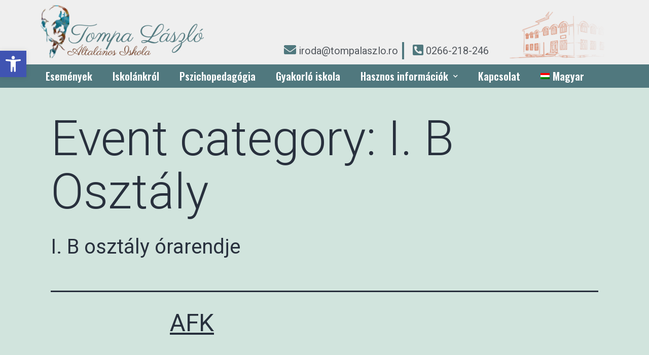

--- FILE ---
content_type: text/html; charset=UTF-8
request_url: https://tompalaszlo.ro/timetable/category/orarend/i-osztaly/i-b-osztaly/page/2/
body_size: 52516
content:
<!DOCTYPE html>
<html lang="hu-HU">
<head>
	<meta charset="UTF-8">
	<meta name="viewport" content="width=device-width, initial-scale=1.0, viewport-fit=cover" />		<title>I. B Osztály &#8211; Oldal 2 &#8211; Tompa László Általános Iskola</title>
<meta name='robots' content='max-image-preview:large' />
<link rel="alternate" type="application/rss+xml" title="Tompa László Általános Iskola &raquo; hírcsatorna" href="https://tompalaszlo.ro/feed/" />
<link rel="alternate" type="application/rss+xml" title="Tompa László Általános Iskola &raquo; hozzászólás hírcsatorna" href="https://tompalaszlo.ro/comments/feed/" />
<link rel="alternate" type="application/rss+xml" title="Tompa László Általános Iskola &raquo; I. B Osztály Event category hírforrás" href="https://tompalaszlo.ro/timetable/category/orarend/i-osztaly/i-b-osztaly/feed/" />
<style id='wp-img-auto-sizes-contain-inline-css'>
img:is([sizes=auto i],[sizes^="auto," i]){contain-intrinsic-size:3000px 1500px}
/*# sourceURL=wp-img-auto-sizes-contain-inline-css */
</style>
<style id='wp-emoji-styles-inline-css'>

	img.wp-smiley, img.emoji {
		display: inline !important;
		border: none !important;
		box-shadow: none !important;
		height: 1em !important;
		width: 1em !important;
		margin: 0 0.07em !important;
		vertical-align: -0.1em !important;
		background: none !important;
		padding: 0 !important;
	}
/*# sourceURL=wp-emoji-styles-inline-css */
</style>
<link rel='stylesheet' id='wp-block-library-css' href='https://tompalaszlo.ro/wp-includes/css/dist/block-library/style.min.css?ver=6.9' media='all' />

<style id='classic-theme-styles-inline-css'>
/*! This file is auto-generated */
.wp-block-button__link{color:#fff;background-color:#32373c;border-radius:9999px;box-shadow:none;text-decoration:none;padding:calc(.667em + 2px) calc(1.333em + 2px);font-size:1.125em}.wp-block-file__button{background:#32373c;color:#fff;text-decoration:none}
/*# sourceURL=/wp-includes/css/classic-themes.min.css */
</style>
<link rel='stylesheet' id='mptt-style-css' href='https://tompalaszlo.ro/wp-content/plugins/mp-timetable/media/css/style.css?ver=2.3.12' media='all' />
<link rel='stylesheet' id='wpml-menu-item-0-css' href='//tompalaszlo.ro/wp-content/plugins/sitepress-multilingual-cms/templates/language-switchers/menu-item/style.css?ver=1' media='all' />
<link rel='stylesheet' id='parent-style-css' href='https://tompalaszlo.ro/wp-content/themes/twentytwentyone/style.css?ver=6.9' media='all' />
<link rel='stylesheet' id='child-style-css' href='https://tompalaszlo.ro/wp-content/themes/twentytwentyone-child/style.css?ver=1.0.0' media='all' />
<link rel='stylesheet' id='twenty-twenty-one-style-css' href='https://tompalaszlo.ro/wp-content/themes/twentytwentyone/style.css?ver=1.0.0' media='all' />
<link rel='stylesheet' id='twenty-twenty-one-print-style-css' href='https://tompalaszlo.ro/wp-content/themes/twentytwentyone/assets/css/print.css?ver=1.0.0' media='print' />
<link rel='stylesheet' id='elementor-icons-css' href='https://tompalaszlo.ro/wp-content/plugins/elementor/assets/lib/eicons/css/elementor-icons.min.css?ver=5.9.1' media='all' />
<link rel='stylesheet' id='elementor-animations-css' href='https://tompalaszlo.ro/wp-content/plugins/elementor/assets/lib/animations/animations.min.css?ver=3.0.14' media='all' />
<link rel='stylesheet' id='elementor-frontend-legacy-css' href='https://tompalaszlo.ro/wp-content/plugins/elementor/assets/css/frontend-legacy.min.css?ver=3.0.14' media='all' />
<link rel='stylesheet' id='elementor-frontend-css' href='https://tompalaszlo.ro/wp-content/plugins/elementor/assets/css/frontend.min.css?ver=3.0.14' media='all' />
<link rel='stylesheet' id='elementor-post-7-css' href='https://tompalaszlo.ro/wp-content/uploads/elementor/css/post-7.css?ver=1612865227' media='all' />
<link rel='stylesheet' id='elementor-pro-css' href='https://tompalaszlo.ro/wp-content/plugins/elementor-pro/assets/css/frontend.min.css?ver=3.0.8' media='all' />
<link rel='stylesheet' id='elementor-global-css' href='https://tompalaszlo.ro/wp-content/uploads/elementor/css/global.css?ver=1612865227' media='all' />
<link rel='stylesheet' id='elementor-post-5-css' href='https://tompalaszlo.ro/wp-content/uploads/elementor/css/post-5.css?ver=1761571390' media='all' />
<link rel='stylesheet' id='pojo-a11y-css' href='https://tompalaszlo.ro/wp-content/plugins/pojo-accessibility/assets/css/style.min.css?ver=1.0.0' media='all' />
<link rel='stylesheet' id='articles-css' href='https://tompalaszlo.ro/wp-content/plugins/news-articles/assets/css/articles.css?ver=1.0.0' media='all' />
<link rel='stylesheet' id='google-fonts-1-css' href='https://fonts.googleapis.com/css?family=Roboto%3A100%2C100italic%2C200%2C200italic%2C300%2C300italic%2C400%2C400italic%2C500%2C500italic%2C600%2C600italic%2C700%2C700italic%2C800%2C800italic%2C900%2C900italic%7CRoboto+Slab%3A100%2C100italic%2C200%2C200italic%2C300%2C300italic%2C400%2C400italic%2C500%2C500italic%2C600%2C600italic%2C700%2C700italic%2C800%2C800italic%2C900%2C900italic%7COswald%3A100%2C100italic%2C200%2C200italic%2C300%2C300italic%2C400%2C400italic%2C500%2C500italic%2C600%2C600italic%2C700%2C700italic%2C800%2C800italic%2C900%2C900italic&#038;subset=latin-ext&#038;ver=6.9' media='all' />
<link rel='stylesheet' id='elementor-icons-shared-0-css' href='https://tompalaszlo.ro/wp-content/plugins/elementor/assets/lib/font-awesome/css/fontawesome.min.css?ver=5.12.0' media='all' />
<link rel='stylesheet' id='elementor-icons-fa-solid-css' href='https://tompalaszlo.ro/wp-content/plugins/elementor/assets/lib/font-awesome/css/solid.min.css?ver=5.12.0' media='all' />
<script src="https://tompalaszlo.ro/wp-includes/js/jquery/jquery.min.js?ver=3.7.1" id="jquery-core-js"></script>
<script src="https://tompalaszlo.ro/wp-includes/js/jquery/jquery-migrate.min.js?ver=3.4.1" id="jquery-migrate-js"></script>
<link rel="https://api.w.org/" href="https://tompalaszlo.ro/wp-json/" /><link rel="alternate" title="JSON" type="application/json" href="https://tompalaszlo.ro/wp-json/wp/v2/mp-event_category/19" /><link rel="EditURI" type="application/rsd+xml" title="RSD" href="https://tompalaszlo.ro/xmlrpc.php?rsd" />
<meta name="generator" content="WordPress 6.9" />
<meta name="generator" content="WPML ver:4.4.8 stt:23,44;" />
<noscript><style type="text/css">.mptt-shortcode-wrapper .mptt-shortcode-table:first-of-type{display:table!important}.mptt-shortcode-wrapper .mptt-shortcode-table .mptt-event-container:hover{height:auto!important;min-height:100%!important}body.mprm_ie_browser .mptt-shortcode-wrapper .mptt-event-container{height:auto!important}@media (max-width:767px){.mptt-shortcode-wrapper .mptt-shortcode-table:first-of-type{display:none!important}}</style></noscript><style>.recentcomments a{display:inline !important;padding:0 !important;margin:0 !important;}</style><style type="text/css">
#pojo-a11y-toolbar .pojo-a11y-toolbar-toggle a{ background-color: #4054b2;	color: #ffffff;}
#pojo-a11y-toolbar .pojo-a11y-toolbar-overlay, #pojo-a11y-toolbar .pojo-a11y-toolbar-overlay ul.pojo-a11y-toolbar-items.pojo-a11y-links{ border-color: #4054b2;}
body.pojo-a11y-focusable a:focus{ outline-style: solid !important;	outline-width: 1px !important;	outline-color: #FF0000 !important;}
#pojo-a11y-toolbar{ top: 100px !important;}
#pojo-a11y-toolbar .pojo-a11y-toolbar-overlay{ background-color: #ffffff;}
#pojo-a11y-toolbar .pojo-a11y-toolbar-overlay ul.pojo-a11y-toolbar-items li.pojo-a11y-toolbar-item a, #pojo-a11y-toolbar .pojo-a11y-toolbar-overlay p.pojo-a11y-toolbar-title{ color: #333333;}
#pojo-a11y-toolbar .pojo-a11y-toolbar-overlay ul.pojo-a11y-toolbar-items li.pojo-a11y-toolbar-item a.active{ background-color: #4054b2;	color: #ffffff;}
@media (max-width: 767px) { #pojo-a11y-toolbar { top: 50px !important; } }</style></head>
<body class="archive paged tax-mp-event_category term-i-b-osztaly term-19 wp-custom-logo wp-embed-responsive paged-2 wp-theme-twentytwentyone wp-child-theme-twentytwentyone-child is-light-theme no-js hfeed elementor-default elementor-kit-7">

		<div data-elementor-type="header" data-elementor-id="5" class="elementor elementor-5 elementor-location-header" data-elementor-settings="[]">
		<div class="elementor-section-wrap">
					<section class="elementor-section elementor-top-section elementor-element elementor-element-d08d93e elementor-section-full_width elementor-section-height-default elementor-section-height-default" data-id="d08d93e" data-element_type="section" data-settings="{&quot;background_background&quot;:&quot;classic&quot;,&quot;sticky&quot;:&quot;top&quot;,&quot;sticky_on&quot;:[&quot;desktop&quot;,&quot;tablet&quot;,&quot;mobile&quot;],&quot;sticky_offset&quot;:0,&quot;sticky_effects_offset&quot;:0}">
						<div class="elementor-container elementor-column-gap-no">
							<div class="elementor-row">
					<div class="elementor-column elementor-col-100 elementor-top-column elementor-element elementor-element-6f64168" data-id="6f64168" data-element_type="column">
			<div class="elementor-column-wrap elementor-element-populated">
							<div class="elementor-widget-wrap">
						<section class="elementor-section elementor-inner-section elementor-element elementor-element-195fa2f elementor-section-boxed elementor-section-height-default elementor-section-height-default" data-id="195fa2f" data-element_type="section">
						<div class="elementor-container elementor-column-gap-default">
							<div class="elementor-row">
					<div class="elementor-column elementor-col-33 elementor-inner-column elementor-element elementor-element-1bc3fd8" data-id="1bc3fd8" data-element_type="column">
			<div class="elementor-column-wrap elementor-element-populated">
							<div class="elementor-widget-wrap">
						<div class="elementor-element elementor-element-7cef88c elementor-widget elementor-widget-theme-site-logo elementor-widget-image" data-id="7cef88c" data-element_type="widget" data-widget_type="theme-site-logo.default">
				<div class="elementor-widget-container">
					<div class="elementor-image">
											<a href="https://tompalaszlo.ro">
							<img width="2453" height="799" src="https://tompalaszlo.ro/wp-content/uploads/2023/05/logo.png" class="attachment-full size-full" alt="" decoding="async" fetchpriority="high" srcset="https://tompalaszlo.ro/wp-content/uploads/2023/05/logo.png 2453w, https://tompalaszlo.ro/wp-content/uploads/2023/05/logo-300x98.png 300w, https://tompalaszlo.ro/wp-content/uploads/2023/05/logo-1024x334.png 1024w, https://tompalaszlo.ro/wp-content/uploads/2023/05/logo-768x250.png 768w, https://tompalaszlo.ro/wp-content/uploads/2023/05/logo-1536x500.png 1536w, https://tompalaszlo.ro/wp-content/uploads/2023/05/logo-2048x667.png 2048w, https://tompalaszlo.ro/wp-content/uploads/2023/05/logo-1568x511.png 1568w" sizes="(max-width: 2453px) 100vw, 2453px" style="width:100%;height:32.57%;max-width:2453px;" />								</a>
											</div>
				</div>
				</div>
						</div>
					</div>
		</div>
				<div class="elementor-column elementor-col-33 elementor-inner-column elementor-element elementor-element-7dad5fd" data-id="7dad5fd" data-element_type="column">
			<div class="elementor-column-wrap elementor-element-populated">
							<div class="elementor-widget-wrap">
						<div class="elementor-element elementor-element-f630f5c elementor-icon-list--layout-inline elementor-align-right elementor-mobile-align-center elementor-hidden-tablet elementor-hidden-phone elementor-list-item-link-full_width elementor-widget elementor-widget-icon-list" data-id="f630f5c" data-element_type="widget" id="header-info" data-widget_type="icon-list.default">
				<div class="elementor-widget-container">
					<ul class="elementor-icon-list-items elementor-inline-items">
							<li class="elementor-icon-list-item elementor-inline-item">
					<a href="mailto:iroda@tompalaszlo.ro">						<span class="elementor-icon-list-icon">
							<i aria-hidden="true" class="fas fa-envelope"></i>						</span>
										<span class="elementor-icon-list-text">iroda@tompalaszlo.ro</span>
											</a>
									</li>
								<li class="elementor-icon-list-item elementor-inline-item">
					<a href="tel:0266-218-246">						<span class="elementor-icon-list-icon">
							<i aria-hidden="true" class="fas fa-phone-square-alt"></i>						</span>
										<span class="elementor-icon-list-text">0266-218-246</span>
											</a>
									</li>
						</ul>
				</div>
				</div>
				<div class="elementor-element elementor-element-90b45c4 elementor-align-right elementor-mobile-align-center elementor-hidden-desktop elementor-icon-list--layout-traditional elementor-list-item-link-full_width elementor-widget elementor-widget-icon-list" data-id="90b45c4" data-element_type="widget" data-widget_type="icon-list.default">
				<div class="elementor-widget-container">
					<ul class="elementor-icon-list-items">
							<li class="elementor-icon-list-item">
					<a href="mailto:iroda@tompalaszlo.ro">						<span class="elementor-icon-list-icon">
							<i aria-hidden="true" class="fas fa-envelope"></i>						</span>
										<span class="elementor-icon-list-text">iroda@tompalaszlo.ro</span>
											</a>
									</li>
								<li class="elementor-icon-list-item">
					<a href="tel:0266-218-246">						<span class="elementor-icon-list-icon">
							<i aria-hidden="true" class="fas fa-phone-square-alt"></i>						</span>
										<span class="elementor-icon-list-text">0266-218-246</span>
											</a>
									</li>
						</ul>
				</div>
				</div>
						</div>
					</div>
		</div>
				<div class="elementor-column elementor-col-33 elementor-inner-column elementor-element elementor-element-e3c0d28 elementor-hidden-tablet elementor-hidden-phone" data-id="e3c0d28" data-element_type="column">
			<div class="elementor-column-wrap elementor-element-populated">
							<div class="elementor-widget-wrap">
						<div class="elementor-element elementor-element-4799125 elementor-widget elementor-widget-image" data-id="4799125" data-element_type="widget" data-widget_type="image.default">
				<div class="elementor-widget-container">
					<div class="elementor-image">
										<img width="750" height="385" src="https://tompalaszlo.ro/wp-content/uploads/2020/12/school-1536x788-1-1024x525.png" class="attachment-large size-large" alt="" decoding="async" srcset="https://tompalaszlo.ro/wp-content/uploads/2020/12/school-1536x788-1-1024x525.png 1024w, https://tompalaszlo.ro/wp-content/uploads/2020/12/school-1536x788-1-300x154.png 300w, https://tompalaszlo.ro/wp-content/uploads/2020/12/school-1536x788-1-768x394.png 768w, https://tompalaszlo.ro/wp-content/uploads/2020/12/school-1536x788-1.png 1536w" sizes="(max-width: 750px) 100vw, 750px" style="width:100%;height:51.3%;max-width:1536px;" />											</div>
				</div>
				</div>
						</div>
					</div>
		</div>
								</div>
					</div>
		</section>
				<section class="elementor-section elementor-inner-section elementor-element elementor-element-140323b elementor-section-boxed elementor-section-height-default elementor-section-height-default" data-id="140323b" data-element_type="section" data-settings="{&quot;background_background&quot;:&quot;classic&quot;}">
						<div class="elementor-container elementor-column-gap-default">
							<div class="elementor-row">
					<div class="elementor-column elementor-col-100 elementor-inner-column elementor-element elementor-element-75a1e2b" data-id="75a1e2b" data-element_type="column">
			<div class="elementor-column-wrap elementor-element-populated">
							<div class="elementor-widget-wrap">
						<div class="elementor-element elementor-element-080363e elementor-nav-menu--indicator-chevron elementor-nav-menu--dropdown-tablet elementor-nav-menu__text-align-aside elementor-nav-menu--toggle elementor-nav-menu--burger elementor-widget elementor-widget-nav-menu" data-id="080363e" data-element_type="widget" data-settings="{&quot;layout&quot;:&quot;horizontal&quot;,&quot;toggle&quot;:&quot;burger&quot;}" data-widget_type="nav-menu.default">
				<div class="elementor-widget-container">
						<nav role="navigation" class="elementor-nav-menu--main elementor-nav-menu__container elementor-nav-menu--layout-horizontal e--pointer-background e--animation-fade"><ul id="menu-1-080363e" class="elementor-nav-menu"><li class="menu-item menu-item-type-post_type menu-item-object-page menu-item-home menu-item-1509"><a href="https://tompalaszlo.ro/" class="elementor-item">Események</a></li>
<li class="menu-item menu-item-type-post_type menu-item-object-page menu-item-394"><a href="https://tompalaszlo.ro/iskolankrol/" class="elementor-item">Iskolánkról</a></li>
<li class="menu-item menu-item-type-post_type menu-item-object-page menu-item-91"><a href="https://tompalaszlo.ro/pszichopedagogia/" class="elementor-item">Pszichopedagógia</a></li>
<li class="menu-item menu-item-type-post_type menu-item-object-page menu-item-123"><a href="https://tompalaszlo.ro/gyakorlo-iskola/" class="elementor-item">Gyakorló iskola</a></li>
<li class="menu-item menu-item-type-custom menu-item-object-custom menu-item-has-children menu-item-555"><a href="#" class="elementor-item elementor-item-anchor">Hasznos információk</a>
<ul class="sub-menu elementor-nav-menu--dropdown">
	<li class="menu-item menu-item-type-custom menu-item-object-custom menu-item-has-children menu-item-659"><a href="#" class="elementor-sub-item elementor-item-anchor">Órarend</a>
	<ul class="sub-menu elementor-nav-menu--dropdown">
		<li class="menu-item menu-item-type-post_type menu-item-object-page menu-item-2955"><a href="https://tompalaszlo.ro/i-osztaly/" class="elementor-sub-item">I. osztály</a></li>
		<li class="menu-item menu-item-type-post_type menu-item-object-page menu-item-768"><a href="https://tompalaszlo.ro/ii-osztaly/" class="elementor-sub-item">II. osztály</a></li>
		<li class="menu-item menu-item-type-post_type menu-item-object-page menu-item-767"><a href="https://tompalaszlo.ro/iii-osztaly/" class="elementor-sub-item">III. osztály</a></li>
		<li class="menu-item menu-item-type-post_type menu-item-object-page menu-item-766"><a href="https://tompalaszlo.ro/iv-osztaly/" class="elementor-sub-item">IV. osztály</a></li>
		<li class="menu-item menu-item-type-post_type menu-item-object-page menu-item-765"><a href="https://tompalaszlo.ro/v-osztaly/" class="elementor-sub-item">V. osztály</a></li>
		<li class="menu-item menu-item-type-post_type menu-item-object-page menu-item-764"><a href="https://tompalaszlo.ro/vi-osztaly/" class="elementor-sub-item">VI. osztály</a></li>
		<li class="menu-item menu-item-type-post_type menu-item-object-page menu-item-763"><a href="https://tompalaszlo.ro/vii-osztaly/" class="elementor-sub-item">VII. osztály</a></li>
		<li class="menu-item menu-item-type-post_type menu-item-object-page menu-item-762"><a href="https://tompalaszlo.ro/viii-osztaly/" class="elementor-sub-item">VIII. osztály</a></li>
	</ul>
</li>
	<li class="menu-item menu-item-type-post_type menu-item-object-page menu-item-999"><a href="https://tompalaszlo.ro/tanevszerkezet/" class="elementor-sub-item">Tanévszerkezet</a></li>
	<li class="menu-item menu-item-type-post_type menu-item-object-page menu-item-1011"><a href="https://tompalaszlo.ro/rendszabalyzat/" class="elementor-sub-item">Rendszabályzat</a></li>
	<li class="menu-item menu-item-type-post_type menu-item-object-page menu-item-1037"><a href="https://tompalaszlo.ro/egyesuletunk/" class="elementor-sub-item">Egyesületünk</a></li>
	<li class="menu-item menu-item-type-post_type menu-item-object-page menu-item-1115"><a href="https://tompalaszlo.ro/testveriskola/" class="elementor-sub-item">Testvériskola</a></li>
	<li class="menu-item menu-item-type-post_type menu-item-object-page menu-item-1138"><a href="https://tompalaszlo.ro/rolunk-irtak/" class="elementor-sub-item">Rólunk írták</a></li>
	<li class="menu-item menu-item-type-post_type menu-item-object-page menu-item-1278"><a href="https://tompalaszlo.ro/hasznos-linkek/" class="elementor-sub-item">Hasznos linkek</a></li>
	<li class="menu-item menu-item-type-post_type menu-item-object-page menu-item-1315"><a href="https://tompalaszlo.ro/buszkesegunk/" class="elementor-sub-item">Büszkeségünk</a></li>
	<li class="menu-item menu-item-type-post_type menu-item-object-page menu-item-1334"><a href="https://tompalaszlo.ro/fogadoorak/" class="elementor-sub-item">Fogadóórák</a></li>
	<li class="menu-item menu-item-type-post_type menu-item-object-page menu-item-3168"><a href="https://tompalaszlo.ro/dokumentumok/" class="elementor-sub-item">Dokumentumok</a></li>
	<li class="menu-item menu-item-type-post_type menu-item-object-page menu-item-1362"><a href="https://tompalaszlo.ro/szemelyzeti-struktura/" class="elementor-sub-item">Személyzeti struktúra</a></li>
</ul>
</li>
<li class="menu-item menu-item-type-post_type menu-item-object-page menu-item-312"><a href="https://tompalaszlo.ro/kapcsolat/" class="elementor-item">Kapcsolat</a></li>
<li class="menu-item wpml-ls-slot-3 wpml-ls-item wpml-ls-item-hu wpml-ls-current-language wpml-ls-menu-item wpml-ls-first-item wpml-ls-last-item menu-item-type-wpml_ls_menu_item menu-item-object-wpml_ls_menu_item menu-item-wpml-ls-3-hu"><a href="https://tompalaszlo.ro/timetable/category/orarend/i-osztaly/i-b-osztaly/" title="Magyar" class="elementor-item"><img class="wpml-ls-flag" src="https://tompalaszlo.ro/wp-content/plugins/sitepress-multilingual-cms/res/flags/hu.png" alt=""><span class="wpml-ls-native" lang="hu">Magyar</span></a></li>
</ul></nav>
					<div class="elementor-menu-toggle" role="button" tabindex="0" aria-label="Menu Toggle" aria-expanded="false">
			<i class="eicon-menu-bar" aria-hidden="true"></i>
			<span class="elementor-screen-only">Menu</span>
		</div>
			<nav class="elementor-nav-menu--dropdown elementor-nav-menu__container" role="navigation" aria-hidden="true"><ul id="menu-2-080363e" class="elementor-nav-menu"><li class="menu-item menu-item-type-post_type menu-item-object-page menu-item-home menu-item-1509"><a href="https://tompalaszlo.ro/" class="elementor-item">Események</a></li>
<li class="menu-item menu-item-type-post_type menu-item-object-page menu-item-394"><a href="https://tompalaszlo.ro/iskolankrol/" class="elementor-item">Iskolánkról</a></li>
<li class="menu-item menu-item-type-post_type menu-item-object-page menu-item-91"><a href="https://tompalaszlo.ro/pszichopedagogia/" class="elementor-item">Pszichopedagógia</a></li>
<li class="menu-item menu-item-type-post_type menu-item-object-page menu-item-123"><a href="https://tompalaszlo.ro/gyakorlo-iskola/" class="elementor-item">Gyakorló iskola</a></li>
<li class="menu-item menu-item-type-custom menu-item-object-custom menu-item-has-children menu-item-555"><a href="#" class="elementor-item elementor-item-anchor">Hasznos információk</a>
<ul class="sub-menu elementor-nav-menu--dropdown">
	<li class="menu-item menu-item-type-custom menu-item-object-custom menu-item-has-children menu-item-659"><a href="#" class="elementor-sub-item elementor-item-anchor">Órarend</a>
	<ul class="sub-menu elementor-nav-menu--dropdown">
		<li class="menu-item menu-item-type-post_type menu-item-object-page menu-item-2955"><a href="https://tompalaszlo.ro/i-osztaly/" class="elementor-sub-item">I. osztály</a></li>
		<li class="menu-item menu-item-type-post_type menu-item-object-page menu-item-768"><a href="https://tompalaszlo.ro/ii-osztaly/" class="elementor-sub-item">II. osztály</a></li>
		<li class="menu-item menu-item-type-post_type menu-item-object-page menu-item-767"><a href="https://tompalaszlo.ro/iii-osztaly/" class="elementor-sub-item">III. osztály</a></li>
		<li class="menu-item menu-item-type-post_type menu-item-object-page menu-item-766"><a href="https://tompalaszlo.ro/iv-osztaly/" class="elementor-sub-item">IV. osztály</a></li>
		<li class="menu-item menu-item-type-post_type menu-item-object-page menu-item-765"><a href="https://tompalaszlo.ro/v-osztaly/" class="elementor-sub-item">V. osztály</a></li>
		<li class="menu-item menu-item-type-post_type menu-item-object-page menu-item-764"><a href="https://tompalaszlo.ro/vi-osztaly/" class="elementor-sub-item">VI. osztály</a></li>
		<li class="menu-item menu-item-type-post_type menu-item-object-page menu-item-763"><a href="https://tompalaszlo.ro/vii-osztaly/" class="elementor-sub-item">VII. osztály</a></li>
		<li class="menu-item menu-item-type-post_type menu-item-object-page menu-item-762"><a href="https://tompalaszlo.ro/viii-osztaly/" class="elementor-sub-item">VIII. osztály</a></li>
	</ul>
</li>
	<li class="menu-item menu-item-type-post_type menu-item-object-page menu-item-999"><a href="https://tompalaszlo.ro/tanevszerkezet/" class="elementor-sub-item">Tanévszerkezet</a></li>
	<li class="menu-item menu-item-type-post_type menu-item-object-page menu-item-1011"><a href="https://tompalaszlo.ro/rendszabalyzat/" class="elementor-sub-item">Rendszabályzat</a></li>
	<li class="menu-item menu-item-type-post_type menu-item-object-page menu-item-1037"><a href="https://tompalaszlo.ro/egyesuletunk/" class="elementor-sub-item">Egyesületünk</a></li>
	<li class="menu-item menu-item-type-post_type menu-item-object-page menu-item-1115"><a href="https://tompalaszlo.ro/testveriskola/" class="elementor-sub-item">Testvériskola</a></li>
	<li class="menu-item menu-item-type-post_type menu-item-object-page menu-item-1138"><a href="https://tompalaszlo.ro/rolunk-irtak/" class="elementor-sub-item">Rólunk írták</a></li>
	<li class="menu-item menu-item-type-post_type menu-item-object-page menu-item-1278"><a href="https://tompalaszlo.ro/hasznos-linkek/" class="elementor-sub-item">Hasznos linkek</a></li>
	<li class="menu-item menu-item-type-post_type menu-item-object-page menu-item-1315"><a href="https://tompalaszlo.ro/buszkesegunk/" class="elementor-sub-item">Büszkeségünk</a></li>
	<li class="menu-item menu-item-type-post_type menu-item-object-page menu-item-1334"><a href="https://tompalaszlo.ro/fogadoorak/" class="elementor-sub-item">Fogadóórák</a></li>
	<li class="menu-item menu-item-type-post_type menu-item-object-page menu-item-3168"><a href="https://tompalaszlo.ro/dokumentumok/" class="elementor-sub-item">Dokumentumok</a></li>
	<li class="menu-item menu-item-type-post_type menu-item-object-page menu-item-1362"><a href="https://tompalaszlo.ro/szemelyzeti-struktura/" class="elementor-sub-item">Személyzeti struktúra</a></li>
</ul>
</li>
<li class="menu-item menu-item-type-post_type menu-item-object-page menu-item-312"><a href="https://tompalaszlo.ro/kapcsolat/" class="elementor-item">Kapcsolat</a></li>
<li class="menu-item wpml-ls-slot-3 wpml-ls-item wpml-ls-item-hu wpml-ls-current-language wpml-ls-menu-item wpml-ls-first-item wpml-ls-last-item menu-item-type-wpml_ls_menu_item menu-item-object-wpml_ls_menu_item menu-item-wpml-ls-3-hu"><a href="https://tompalaszlo.ro/timetable/category/orarend/i-osztaly/i-b-osztaly/" title="Magyar" class="elementor-item"><img class="wpml-ls-flag" src="https://tompalaszlo.ro/wp-content/plugins/sitepress-multilingual-cms/res/flags/hu.png" alt=""><span class="wpml-ls-native" lang="hu">Magyar</span></a></li>
</ul></nav>
				</div>
				</div>
						</div>
					</div>
		</div>
								</div>
					</div>
		</section>
						</div>
					</div>
		</div>
								</div>
					</div>
		</section>
				</div>
		</div>
		

	<header class="page-header alignwide">
		<h1 class="page-title">Event category: <span>I. B Osztály</span></h1>					<div class="archive-description"><p>I. B osztály órarendje</p>
</div>
			</header><!-- .page-header -->

					
<article id="post-632" class="post-632 mp-event type-mp-event status-publish hentry mp-event_category-i-b-osztaly mp-event_category-i-osztaly entry mp-event-item">

	
<header class="entry-header">
	<h2 class="entry-title default-max-width"><a href="https://tompalaszlo.ro/timetable/event/afk-2/">AFK</a></h2></header><!-- .entry-header -->

	<div class="entry-content">
			</div><!-- .entry-content -->

	<footer class="entry-footer default-max-width">
			</footer><!-- .entry-footer -->
</article><!-- #post-${ID} -->
	
	
	<nav class="navigation pagination" aria-label="Bejegyzések lapozása">
		<h2 class="screen-reader-text">Bejegyzések lapozása</h2>
		<div class="nav-links"><a class="prev page-numbers" href="https://tompalaszlo.ro/timetable/category/orarend/i-osztaly/i-b-osztaly/"><svg class="svg-icon" width="24" height="24" aria-hidden="true" role="img" focusable="false" viewBox="0 0 24 24" fill="none" xmlns="http://www.w3.org/2000/svg"><path fill-rule="evenodd" clip-rule="evenodd" d="M20 13v-2H8l4-4-1-2-7 7 7 7 1-2-4-4z" fill="currentColor"/></svg> <span class="nav-prev-text">Newer <span class="nav-short">Events</span></span></a>
<a class="page-numbers" href="https://tompalaszlo.ro/timetable/category/orarend/i-osztaly/i-b-osztaly/">Page 1</a>
<span aria-current="page" class="page-numbers current">Page 2</span></div>
	</nav>


		<div data-elementor-type="footer" data-elementor-id="61" class="elementor elementor-61" data-elementor-settings="[]">
		<div class="elementor-section-wrap">
					<section class="elementor-section elementor-top-section elementor-element elementor-element-cf13e05 elementor-section-full_width elementor-section-height-default elementor-section-height-default" data-id="cf13e05" data-element_type="section" data-settings="{&quot;background_background&quot;:&quot;classic&quot;}">
						<div class="elementor-container elementor-column-gap-no">
							<div class="elementor-row">
					<div class="elementor-column elementor-col-100 elementor-top-column elementor-element elementor-element-76bd864" data-id="76bd864" data-element_type="column">
			<div class="elementor-column-wrap elementor-element-populated">
							<div class="elementor-widget-wrap">
						<section class="elementor-section elementor-inner-section elementor-element elementor-element-94b4356 elementor-section-boxed elementor-section-height-default elementor-section-height-default" data-id="94b4356" data-element_type="section" data-settings="{&quot;background_background&quot;:&quot;classic&quot;}">
						<div class="elementor-container elementor-column-gap-default">
							<div class="elementor-row">
					<div class="elementor-column elementor-col-50 elementor-inner-column elementor-element elementor-element-c0cfa57" data-id="c0cfa57" data-element_type="column">
			<div class="elementor-column-wrap elementor-element-populated">
							<div class="elementor-widget-wrap">
						<div class="elementor-element elementor-element-37c8ff9 elementor-widget elementor-widget-text-editor" data-id="37c8ff9" data-element_type="widget" data-widget_type="text-editor.default">
				<div class="elementor-widget-container">
					<div class="elementor-text-editor elementor-clearfix"><p>© Minden jog fenntartva:  &#8220;Tompa László&#8221; Alapítvány</p></div>
				</div>
				</div>
						</div>
					</div>
		</div>
				<div class="elementor-column elementor-col-50 elementor-inner-column elementor-element elementor-element-ef70ed8" data-id="ef70ed8" data-element_type="column">
			<div class="elementor-column-wrap elementor-element-populated">
							<div class="elementor-widget-wrap">
						<div class="elementor-element elementor-element-cc5ed9d elementor-widget elementor-widget-text-editor" data-id="cc5ed9d" data-element_type="widget" data-widget_type="text-editor.default">
				<div class="elementor-widget-container">
					<div class="elementor-text-editor elementor-clearfix">Készítette: <a href="http://leadingsoft.eu/"><img class="alignnone size-medium wp-image-64" style="max-height: 20px; width: auto; display: inline;" src="https://tompalaszlo.ro/wp-content/uploads/2020/12/logo-500x83-1-300x50.png" alt="" width="300" height="50" /></a></div>
				</div>
				</div>
						</div>
					</div>
		</div>
								</div>
					</div>
		</section>
						</div>
					</div>
		</div>
								</div>
					</div>
		</section>
				</div>
		</div>
		<script type="speculationrules">
{"prefetch":[{"source":"document","where":{"and":[{"href_matches":"/*"},{"not":{"href_matches":["/wp-*.php","/wp-admin/*","/wp-content/uploads/*","/wp-content/*","/wp-content/plugins/*","/wp-content/themes/twentytwentyone-child/*","/wp-content/themes/twentytwentyone/*","/*\\?(.+)"]}},{"not":{"selector_matches":"a[rel~=\"nofollow\"]"}},{"not":{"selector_matches":".no-prefetch, .no-prefetch a"}}]},"eagerness":"conservative"}]}
</script>
<script>document.body.classList.remove("no-js");</script>	<script>
	if ( -1 !== navigator.userAgent.indexOf( 'MSIE' ) || -1 !== navigator.appVersion.indexOf( 'Trident/' ) ) {
		document.body.classList.add( 'is-IE' );
	}
	</script>
		<script>
	/(trident|msie)/i.test(navigator.userAgent)&&document.getElementById&&window.addEventListener&&window.addEventListener("hashchange",(function(){var t,e=location.hash.substring(1);/^[A-z0-9_-]+$/.test(e)&&(t=document.getElementById(e))&&(/^(?:a|select|input|button|textarea)$/i.test(t.tagName)||(t.tabIndex=-1),t.focus())}),!1);
	</script>
	<script src="https://tompalaszlo.ro/wp-content/themes/twentytwentyone/assets/js/polyfills.js?ver=1.0.0" id="twenty-twenty-one-ie11-polyfills-js"></script>
<script src="https://tompalaszlo.ro/wp-content/themes/twentytwentyone/assets/js/responsive-embeds.js?ver=1.0.0" id="twenty-twenty-one-responsive-embeds-script-js"></script>
<script id="pojo-a11y-js-extra">
var PojoA11yOptions = {"focusable":"","remove_link_target":"","add_role_links":"","enable_save":"","save_expiration":""};
//# sourceURL=pojo-a11y-js-extra
</script>
<script src="https://tompalaszlo.ro/wp-content/plugins/pojo-accessibility/assets/js/app.min.js?ver=1.0.0" id="pojo-a11y-js"></script>
<script src="https://tompalaszlo.ro/wp-content/plugins/elementor-pro/assets/lib/smartmenus/jquery.smartmenus.min.js?ver=1.0.1" id="smartmenus-js"></script>
<script src="https://tompalaszlo.ro/wp-content/plugins/elementor/assets/js/frontend-modules.min.js?ver=3.0.14" id="elementor-frontend-modules-js"></script>
<script src="https://tompalaszlo.ro/wp-content/plugins/elementor-pro/assets/lib/sticky/jquery.sticky.min.js?ver=3.0.8" id="elementor-sticky-js"></script>
<script id="elementor-pro-frontend-js-before">
var ElementorProFrontendConfig = {"ajaxurl":"https:\/\/tompalaszlo.ro\/wp-admin\/admin-ajax.php","nonce":"a445a55e2f","i18n":{"toc_no_headings_found":"No headings were found on this page."},"shareButtonsNetworks":{"facebook":{"title":"Facebook","has_counter":true},"twitter":{"title":"Twitter"},"google":{"title":"Google+","has_counter":true},"linkedin":{"title":"LinkedIn","has_counter":true},"pinterest":{"title":"Pinterest","has_counter":true},"reddit":{"title":"Reddit","has_counter":true},"vk":{"title":"VK","has_counter":true},"odnoklassniki":{"title":"OK","has_counter":true},"tumblr":{"title":"Tumblr"},"digg":{"title":"Digg"},"skype":{"title":"Skype"},"stumbleupon":{"title":"StumbleUpon","has_counter":true},"mix":{"title":"Mix"},"telegram":{"title":"Telegram"},"pocket":{"title":"Pocket","has_counter":true},"xing":{"title":"XING","has_counter":true},"whatsapp":{"title":"WhatsApp"},"email":{"title":"Email"},"print":{"title":"Print"}},"facebook_sdk":{"lang":"hu_HU","app_id":""},"lottie":{"defaultAnimationUrl":"https:\/\/tompalaszlo.ro\/wp-content\/plugins\/elementor-pro\/modules\/lottie\/assets\/animations\/default.json"}};
//# sourceURL=elementor-pro-frontend-js-before
</script>
<script src="https://tompalaszlo.ro/wp-content/plugins/elementor-pro/assets/js/frontend.min.js?ver=3.0.8" id="elementor-pro-frontend-js"></script>
<script src="https://tompalaszlo.ro/wp-includes/js/jquery/ui/core.min.js?ver=1.13.3" id="jquery-ui-core-js"></script>
<script src="https://tompalaszlo.ro/wp-content/plugins/elementor/assets/lib/dialog/dialog.min.js?ver=4.8.1" id="elementor-dialog-js"></script>
<script src="https://tompalaszlo.ro/wp-content/plugins/elementor/assets/lib/waypoints/waypoints.min.js?ver=4.0.2" id="elementor-waypoints-js"></script>
<script src="https://tompalaszlo.ro/wp-content/plugins/elementor/assets/lib/swiper/swiper.min.js?ver=5.3.6" id="swiper-js"></script>
<script src="https://tompalaszlo.ro/wp-content/plugins/elementor/assets/lib/share-link/share-link.min.js?ver=3.0.14" id="share-link-js"></script>
<script id="elementor-frontend-js-before">
var elementorFrontendConfig = {"environmentMode":{"edit":false,"wpPreview":false},"i18n":{"shareOnFacebook":"Oszd meg Facebookon","shareOnTwitter":"Oszd meg Twitteren","pinIt":"T\u0171zd ki","download":"Let\u00f6lt\u00e9s","downloadImage":"K\u00e9p let\u00f6lt\u00e9se","fullscreen":"Teljes k\u00e9perny\u0151","zoom":"Nagy\u00edt\u00e1s","share":"Megoszt\u00e1s","playVideo":"Vide\u00f3 lej\u00e1tsz\u00e1sa","previous":"El\u0151z\u0151","next":"K\u00f6vetkez\u0151","close":"Bez\u00e1r"},"is_rtl":false,"breakpoints":{"xs":0,"sm":480,"md":768,"lg":1025,"xl":1440,"xxl":1600},"version":"3.0.14","is_static":false,"legacyMode":{"elementWrappers":true},"urls":{"assets":"https:\/\/tompalaszlo.ro\/wp-content\/plugins\/elementor\/assets\/"},"settings":{"editorPreferences":[]},"kit":{"global_image_lightbox":"yes","lightbox_enable_counter":"yes","lightbox_enable_fullscreen":"yes","lightbox_enable_zoom":"yes","lightbox_enable_share":"yes","lightbox_title_src":"title","lightbox_description_src":"description"},"post":{"id":0,"title":"I. B Oszt\u00e1ly &#8211; Oldal 2 &#8211; Tompa L\u00e1szl\u00f3 \u00c1ltal\u00e1nos Iskola","excerpt":"<p>I. B oszt\u00e1ly \u00f3rarendje<\/p>\n"}};
//# sourceURL=elementor-frontend-js-before
</script>
<script src="https://tompalaszlo.ro/wp-content/plugins/elementor/assets/js/frontend.min.js?ver=3.0.14" id="elementor-frontend-js"></script>
<script id="wp-emoji-settings" type="application/json">
{"baseUrl":"https://s.w.org/images/core/emoji/17.0.2/72x72/","ext":".png","svgUrl":"https://s.w.org/images/core/emoji/17.0.2/svg/","svgExt":".svg","source":{"concatemoji":"https://tompalaszlo.ro/wp-includes/js/wp-emoji-release.min.js?ver=6.9"}}
</script>
<script type="module">
/*! This file is auto-generated */
const a=JSON.parse(document.getElementById("wp-emoji-settings").textContent),o=(window._wpemojiSettings=a,"wpEmojiSettingsSupports"),s=["flag","emoji"];function i(e){try{var t={supportTests:e,timestamp:(new Date).valueOf()};sessionStorage.setItem(o,JSON.stringify(t))}catch(e){}}function c(e,t,n){e.clearRect(0,0,e.canvas.width,e.canvas.height),e.fillText(t,0,0);t=new Uint32Array(e.getImageData(0,0,e.canvas.width,e.canvas.height).data);e.clearRect(0,0,e.canvas.width,e.canvas.height),e.fillText(n,0,0);const a=new Uint32Array(e.getImageData(0,0,e.canvas.width,e.canvas.height).data);return t.every((e,t)=>e===a[t])}function p(e,t){e.clearRect(0,0,e.canvas.width,e.canvas.height),e.fillText(t,0,0);var n=e.getImageData(16,16,1,1);for(let e=0;e<n.data.length;e++)if(0!==n.data[e])return!1;return!0}function u(e,t,n,a){switch(t){case"flag":return n(e,"\ud83c\udff3\ufe0f\u200d\u26a7\ufe0f","\ud83c\udff3\ufe0f\u200b\u26a7\ufe0f")?!1:!n(e,"\ud83c\udde8\ud83c\uddf6","\ud83c\udde8\u200b\ud83c\uddf6")&&!n(e,"\ud83c\udff4\udb40\udc67\udb40\udc62\udb40\udc65\udb40\udc6e\udb40\udc67\udb40\udc7f","\ud83c\udff4\u200b\udb40\udc67\u200b\udb40\udc62\u200b\udb40\udc65\u200b\udb40\udc6e\u200b\udb40\udc67\u200b\udb40\udc7f");case"emoji":return!a(e,"\ud83e\u1fac8")}return!1}function f(e,t,n,a){let r;const o=(r="undefined"!=typeof WorkerGlobalScope&&self instanceof WorkerGlobalScope?new OffscreenCanvas(300,150):document.createElement("canvas")).getContext("2d",{willReadFrequently:!0}),s=(o.textBaseline="top",o.font="600 32px Arial",{});return e.forEach(e=>{s[e]=t(o,e,n,a)}),s}function r(e){var t=document.createElement("script");t.src=e,t.defer=!0,document.head.appendChild(t)}a.supports={everything:!0,everythingExceptFlag:!0},new Promise(t=>{let n=function(){try{var e=JSON.parse(sessionStorage.getItem(o));if("object"==typeof e&&"number"==typeof e.timestamp&&(new Date).valueOf()<e.timestamp+604800&&"object"==typeof e.supportTests)return e.supportTests}catch(e){}return null}();if(!n){if("undefined"!=typeof Worker&&"undefined"!=typeof OffscreenCanvas&&"undefined"!=typeof URL&&URL.createObjectURL&&"undefined"!=typeof Blob)try{var e="postMessage("+f.toString()+"("+[JSON.stringify(s),u.toString(),c.toString(),p.toString()].join(",")+"));",a=new Blob([e],{type:"text/javascript"});const r=new Worker(URL.createObjectURL(a),{name:"wpTestEmojiSupports"});return void(r.onmessage=e=>{i(n=e.data),r.terminate(),t(n)})}catch(e){}i(n=f(s,u,c,p))}t(n)}).then(e=>{for(const n in e)a.supports[n]=e[n],a.supports.everything=a.supports.everything&&a.supports[n],"flag"!==n&&(a.supports.everythingExceptFlag=a.supports.everythingExceptFlag&&a.supports[n]);var t;a.supports.everythingExceptFlag=a.supports.everythingExceptFlag&&!a.supports.flag,a.supports.everything||((t=a.source||{}).concatemoji?r(t.concatemoji):t.wpemoji&&t.twemoji&&(r(t.twemoji),r(t.wpemoji)))});
//# sourceURL=https://tompalaszlo.ro/wp-includes/js/wp-emoji-loader.min.js
</script>
		<a id="pojo-a11y-skip-content" class="pojo-skip-link pojo-skip-content" tabindex="1" accesskey="s" href="#content">Megszakítás</a>
				<nav id="pojo-a11y-toolbar" class="pojo-a11y-toolbar-left pojo-a11y-" role="navigation">
			<div class="pojo-a11y-toolbar-toggle">
				<a class="pojo-a11y-toolbar-link pojo-a11y-toolbar-toggle-link" href="javascript:void(0);" title="Akadálymentesítés eszközei" role="button">
					<span class="pojo-sr-only sr-only">Eszköztár megnyitása</span>
					<svg xmlns="http://www.w3.org/2000/svg" viewBox="0 0 100 100" fill="currentColor" width="1em">
						<title>Akadálymentesítés eszközei</title>
						<path d="M50 .8c5.7 0 10.4 4.7 10.4 10.4S55.7 21.6 50 21.6s-10.4-4.7-10.4-10.4S44.3.8 50 .8zM92.2 32l-21.9 2.3c-2.6.3-4.6 2.5-4.6 5.2V94c0 2.9-2.3 5.2-5.2 5.2H60c-2.7 0-4.9-2.1-5.2-4.7l-2.2-24.7c-.1-1.5-1.4-2.5-2.8-2.4-1.3.1-2.2 1.1-2.4 2.4l-2.2 24.7c-.2 2.7-2.5 4.7-5.2 4.7h-.5c-2.9 0-5.2-2.3-5.2-5.2V39.4c0-2.7-2-4.9-4.6-5.2L7.8 32c-2.6-.3-4.6-2.5-4.6-5.2v-.5c0-2.6 2.1-4.7 4.7-4.7h.5c19.3 1.8 33.2 2.8 41.7 2.8s22.4-.9 41.7-2.8c2.6-.2 4.9 1.6 5.2 4.3v1c-.1 2.6-2.1 4.8-4.8 5.1z"/>					</svg>
				</a>
			</div>
			<div class="pojo-a11y-toolbar-overlay">
				<div class="pojo-a11y-toolbar-inner">
					<p class="pojo-a11y-toolbar-title">Akadálymentesítés eszközei</p>
					
					<ul class="pojo-a11y-toolbar-items pojo-a11y-tools">
																			<li class="pojo-a11y-toolbar-item">
								<a href="#" class="pojo-a11y-toolbar-link pojo-a11y-btn-resize-font pojo-a11y-btn-resize-plus" data-action="resize-plus" data-action-group="resize" tabindex="-1" role="button">
									<span class="pojo-a11y-toolbar-icon"><svg version="1.1" xmlns="http://www.w3.org/2000/svg" width="1em" viewBox="0 0 448 448"><title>Betűméret növelése</title><path fill="currentColor" d="M256 200v16c0 4.25-3.75 8-8 8h-56v56c0 4.25-3.75 8-8 8h-16c-4.25 0-8-3.75-8-8v-56h-56c-4.25 0-8-3.75-8-8v-16c0-4.25 3.75-8 8-8h56v-56c0-4.25 3.75-8 8-8h16c4.25 0 8 3.75 8 8v56h56c4.25 0 8 3.75 8 8zM288 208c0-61.75-50.25-112-112-112s-112 50.25-112 112 50.25 112 112 112 112-50.25 112-112zM416 416c0 17.75-14.25 32-32 32-8.5 0-16.75-3.5-22.5-9.5l-85.75-85.5c-29.25 20.25-64.25 31-99.75 31-97.25 0-176-78.75-176-176s78.75-176 176-176 176 78.75 176 176c0 35.5-10.75 70.5-31 99.75l85.75 85.75c5.75 5.75 9.25 14 9.25 22.5z"></path></svg></span><span class="pojo-a11y-toolbar-text">Betűméret növelése</span>								</a>
							</li>
							
							<li class="pojo-a11y-toolbar-item">
								<a href="#" class="pojo-a11y-toolbar-link pojo-a11y-btn-resize-font pojo-a11y-btn-resize-minus" data-action="resize-minus" data-action-group="resize" tabindex="-1" role="button">
									<span class="pojo-a11y-toolbar-icon"><svg version="1.1" xmlns="http://www.w3.org/2000/svg" width="1em" viewBox="0 0 448 448"><title>Betűméret csökkentése</title><path fill="currentColor" d="M256 200v16c0 4.25-3.75 8-8 8h-144c-4.25 0-8-3.75-8-8v-16c0-4.25 3.75-8 8-8h144c4.25 0 8 3.75 8 8zM288 208c0-61.75-50.25-112-112-112s-112 50.25-112 112 50.25 112 112 112 112-50.25 112-112zM416 416c0 17.75-14.25 32-32 32-8.5 0-16.75-3.5-22.5-9.5l-85.75-85.5c-29.25 20.25-64.25 31-99.75 31-97.25 0-176-78.75-176-176s78.75-176 176-176 176 78.75 176 176c0 35.5-10.75 70.5-31 99.75l85.75 85.75c5.75 5.75 9.25 14 9.25 22.5z"></path></svg></span><span class="pojo-a11y-toolbar-text">Betűméret csökkentése</span>								</a>
							</li>
						
													<li class="pojo-a11y-toolbar-item">
								<a href="#" class="pojo-a11y-toolbar-link pojo-a11y-btn-background-group pojo-a11y-btn-grayscale" data-action="grayscale" data-action-group="schema" tabindex="-1" role="button">
									<span class="pojo-a11y-toolbar-icon"><svg version="1.1" xmlns="http://www.w3.org/2000/svg" width="1em" viewBox="0 0 448 448"><title>Szürkeárnyalatos</title><path fill="currentColor" d="M15.75 384h-15.75v-352h15.75v352zM31.5 383.75h-8v-351.75h8v351.75zM55 383.75h-7.75v-351.75h7.75v351.75zM94.25 383.75h-7.75v-351.75h7.75v351.75zM133.5 383.75h-15.5v-351.75h15.5v351.75zM165 383.75h-7.75v-351.75h7.75v351.75zM180.75 383.75h-7.75v-351.75h7.75v351.75zM196.5 383.75h-7.75v-351.75h7.75v351.75zM235.75 383.75h-15.75v-351.75h15.75v351.75zM275 383.75h-15.75v-351.75h15.75v351.75zM306.5 383.75h-15.75v-351.75h15.75v351.75zM338 383.75h-15.75v-351.75h15.75v351.75zM361.5 383.75h-15.75v-351.75h15.75v351.75zM408.75 383.75h-23.5v-351.75h23.5v351.75zM424.5 383.75h-8v-351.75h8v351.75zM448 384h-15.75v-352h15.75v352z"></path></svg></span><span class="pojo-a11y-toolbar-text">Szürkeárnyalatos</span>								</a>
							</li>
						
													<li class="pojo-a11y-toolbar-item">
								<a href="#" class="pojo-a11y-toolbar-link pojo-a11y-btn-background-group pojo-a11y-btn-high-contrast" data-action="high-contrast" data-action-group="schema" tabindex="-1" role="button">
									<span class="pojo-a11y-toolbar-icon"><svg version="1.1" xmlns="http://www.w3.org/2000/svg" width="1em" viewBox="0 0 448 448"><title>Magas kontraszt</title><path fill="currentColor" d="M192 360v-272c-75 0-136 61-136 136s61 136 136 136zM384 224c0 106-86 192-192 192s-192-86-192-192 86-192 192-192 192 86 192 192z"></path></svg></span><span class="pojo-a11y-toolbar-text">Magas kontraszt</span>								</a>
							</li>
						
													<li class="pojo-a11y-toolbar-item">
								<a href="#" class="pojo-a11y-toolbar-link pojo-a11y-btn-background-group pojo-a11y-btn-negative-contrast" data-action="negative-contrast" data-action-group="schema" tabindex="-1" role="button">

									<span class="pojo-a11y-toolbar-icon"><svg version="1.1" xmlns="http://www.w3.org/2000/svg" width="1em" viewBox="0 0 448 448"><title>Negatív kontraszt</title><path fill="currentColor" d="M416 240c-23.75-36.75-56.25-68.25-95.25-88.25 10 17 15.25 36.5 15.25 56.25 0 61.75-50.25 112-112 112s-112-50.25-112-112c0-19.75 5.25-39.25 15.25-56.25-39 20-71.5 51.5-95.25 88.25 42.75 66 111.75 112 192 112s149.25-46 192-112zM236 144c0-6.5-5.5-12-12-12-41.75 0-76 34.25-76 76 0 6.5 5.5 12 12 12s12-5.5 12-12c0-28.5 23.5-52 52-52 6.5 0 12-5.5 12-12zM448 240c0 6.25-2 12-5 17.25-46 75.75-130.25 126.75-219 126.75s-173-51.25-219-126.75c-3-5.25-5-11-5-17.25s2-12 5-17.25c46-75.5 130.25-126.75 219-126.75s173 51.25 219 126.75c3 5.25 5 11 5 17.25z"></path></svg></span><span class="pojo-a11y-toolbar-text">Negatív kontraszt</span>								</a>
							</li>
						
													<li class="pojo-a11y-toolbar-item">
								<a href="#" class="pojo-a11y-toolbar-link pojo-a11y-btn-background-group pojo-a11y-btn-light-background" data-action="light-background" data-action-group="schema" tabindex="-1" role="button">
									<span class="pojo-a11y-toolbar-icon"><svg version="1.1" xmlns="http://www.w3.org/2000/svg" width="1em" viewBox="0 0 448 448"><title>Világos háttér</title><path fill="currentColor" d="M184 144c0 4.25-3.75 8-8 8s-8-3.75-8-8c0-17.25-26.75-24-40-24-4.25 0-8-3.75-8-8s3.75-8 8-8c23.25 0 56 12.25 56 40zM224 144c0-50-50.75-80-96-80s-96 30-96 80c0 16 6.5 32.75 17 45 4.75 5.5 10.25 10.75 15.25 16.5 17.75 21.25 32.75 46.25 35.25 74.5h57c2.5-28.25 17.5-53.25 35.25-74.5 5-5.75 10.5-11 15.25-16.5 10.5-12.25 17-29 17-45zM256 144c0 25.75-8.5 48-25.75 67s-40 45.75-42 72.5c7.25 4.25 11.75 12.25 11.75 20.5 0 6-2.25 11.75-6.25 16 4 4.25 6.25 10 6.25 16 0 8.25-4.25 15.75-11.25 20.25 2 3.5 3.25 7.75 3.25 11.75 0 16.25-12.75 24-27.25 24-6.5 14.5-21 24-36.75 24s-30.25-9.5-36.75-24c-14.5 0-27.25-7.75-27.25-24 0-4 1.25-8.25 3.25-11.75-7-4.5-11.25-12-11.25-20.25 0-6 2.25-11.75 6.25-16-4-4.25-6.25-10-6.25-16 0-8.25 4.5-16.25 11.75-20.5-2-26.75-24.75-53.5-42-72.5s-25.75-41.25-25.75-67c0-68 64.75-112 128-112s128 44 128 112z"></path></svg></span><span class="pojo-a11y-toolbar-text">Világos háttér</span>								</a>
							</li>
						
													<li class="pojo-a11y-toolbar-item">
								<a href="#" class="pojo-a11y-toolbar-link pojo-a11y-btn-links-underline" data-action="links-underline" data-action-group="toggle" tabindex="-1" role="button">
									<span class="pojo-a11y-toolbar-icon"><svg version="1.1" xmlns="http://www.w3.org/2000/svg" width="1em" viewBox="0 0 448 448"><title>Hivatkozások aláhúzása</title><path fill="currentColor" d="M364 304c0-6.5-2.5-12.5-7-17l-52-52c-4.5-4.5-10.75-7-17-7-7.25 0-13 2.75-18 8 8.25 8.25 18 15.25 18 28 0 13.25-10.75 24-24 24-12.75 0-19.75-9.75-28-18-5.25 5-8.25 10.75-8.25 18.25 0 6.25 2.5 12.5 7 17l51.5 51.75c4.5 4.5 10.75 6.75 17 6.75s12.5-2.25 17-6.5l36.75-36.5c4.5-4.5 7-10.5 7-16.75zM188.25 127.75c0-6.25-2.5-12.5-7-17l-51.5-51.75c-4.5-4.5-10.75-7-17-7s-12.5 2.5-17 6.75l-36.75 36.5c-4.5 4.5-7 10.5-7 16.75 0 6.5 2.5 12.5 7 17l52 52c4.5 4.5 10.75 6.75 17 6.75 7.25 0 13-2.5 18-7.75-8.25-8.25-18-15.25-18-28 0-13.25 10.75-24 24-24 12.75 0 19.75 9.75 28 18 5.25-5 8.25-10.75 8.25-18.25zM412 304c0 19-7.75 37.5-21.25 50.75l-36.75 36.5c-13.5 13.5-31.75 20.75-50.75 20.75-19.25 0-37.5-7.5-51-21.25l-51.5-51.75c-13.5-13.5-20.75-31.75-20.75-50.75 0-19.75 8-38.5 22-52.25l-22-22c-13.75 14-32.25 22-52 22-19 0-37.5-7.5-51-21l-52-52c-13.75-13.75-21-31.75-21-51 0-19 7.75-37.5 21.25-50.75l36.75-36.5c13.5-13.5 31.75-20.75 50.75-20.75 19.25 0 37.5 7.5 51 21.25l51.5 51.75c13.5 13.5 20.75 31.75 20.75 50.75 0 19.75-8 38.5-22 52.25l22 22c13.75-14 32.25-22 52-22 19 0 37.5 7.5 51 21l52 52c13.75 13.75 21 31.75 21 51z"></path></svg></span><span class="pojo-a11y-toolbar-text">Hivatkozások aláhúzása</span>								</a>
							</li>
						
													<li class="pojo-a11y-toolbar-item">
								<a href="#" class="pojo-a11y-toolbar-link pojo-a11y-btn-readable-font" data-action="readable-font" data-action-group="toggle" tabindex="-1" role="button">
									<span class="pojo-a11y-toolbar-icon"><svg version="1.1" xmlns="http://www.w3.org/2000/svg" width="1em" viewBox="0 0 448 448"><title>Olvasható betűtípus</title><path fill="currentColor" d="M181.25 139.75l-42.5 112.5c24.75 0.25 49.5 1 74.25 1 4.75 0 9.5-0.25 14.25-0.5-13-38-28.25-76.75-46-113zM0 416l0.5-19.75c23.5-7.25 49-2.25 59.5-29.25l59.25-154 70-181h32c1 1.75 2 3.5 2.75 5.25l51.25 120c18.75 44.25 36 89 55 133 11.25 26 20 52.75 32.5 78.25 1.75 4 5.25 11.5 8.75 14.25 8.25 6.5 31.25 8 43 12.5 0.75 4.75 1.5 9.5 1.5 14.25 0 2.25-0.25 4.25-0.25 6.5-31.75 0-63.5-4-95.25-4-32.75 0-65.5 2.75-98.25 3.75 0-6.5 0.25-13 1-19.5l32.75-7c6.75-1.5 20-3.25 20-12.5 0-9-32.25-83.25-36.25-93.5l-112.5-0.5c-6.5 14.5-31.75 80-31.75 89.5 0 19.25 36.75 20 51 22 0.25 4.75 0.25 9.5 0.25 14.5 0 2.25-0.25 4.5-0.5 6.75-29 0-58.25-5-87.25-5-3.5 0-8.5 1.5-12 2-15.75 2.75-31.25 3.5-47 3.5z"></path></svg></span><span class="pojo-a11y-toolbar-text">Olvasható betűtípus</span>								</a>
							</li>
																		<li class="pojo-a11y-toolbar-item">
							<a href="#" class="pojo-a11y-toolbar-link pojo-a11y-btn-reset" data-action="reset" tabindex="-1" role="button">
								<span class="pojo-a11y-toolbar-icon"><svg version="1.1" xmlns="http://www.w3.org/2000/svg" width="1em" viewBox="0 0 448 448"><title>Alaphelyzetbe állítás</title><path fill="currentColor" d="M384 224c0 105.75-86.25 192-192 192-57.25 0-111.25-25.25-147.75-69.25-2.5-3.25-2.25-8 0.5-10.75l34.25-34.5c1.75-1.5 4-2.25 6.25-2.25 2.25 0.25 4.5 1.25 5.75 3 24.5 31.75 61.25 49.75 101 49.75 70.5 0 128-57.5 128-128s-57.5-128-128-128c-32.75 0-63.75 12.5-87 34.25l34.25 34.5c4.75 4.5 6 11.5 3.5 17.25-2.5 6-8.25 10-14.75 10h-112c-8.75 0-16-7.25-16-16v-112c0-6.5 4-12.25 10-14.75 5.75-2.5 12.75-1.25 17.25 3.5l32.5 32.25c35.25-33.25 83-53 132.25-53 105.75 0 192 86.25 192 192z"></path></svg></span>
								<span class="pojo-a11y-toolbar-text">Alaphelyzetbe állítás</span>
							</a>
						</li>
					</ul>
									</div>
			</div>
		</nav>
		
</body>
</html>


--- FILE ---
content_type: text/css
request_url: https://tompalaszlo.ro/wp-content/themes/twentytwentyone-child/style.css?ver=1.0.0
body_size: 550
content:
/*
 Theme Name:   Twenty Twentyone Child
 Description:  Twenty Fifteen Child Theme
 Author:       Jakab András
 Template:     twentytwentyone
 Version:      1.0.0
 License:      GNU General Public License v2 or later
 License URI:  http://www.gnu.org/licenses/gpl-2.0.html
 Tags:         light, dark, two-columns, right-sidebar, responsive-layout, accessibility-ready
 Text Domain:  twentytwnetyonechild
*/

.mptt-shortcode-wrapper .mptt-shortcode-table tbody td.event {
    background: var(--e-global-color-primary);
}

.mptt-shortcode-wrapper .mptt-shortcode-table tbody .mptt-event-container .mptt-inner-event-content {
    color: white;
}

--- FILE ---
content_type: text/css
request_url: https://tompalaszlo.ro/wp-content/uploads/elementor/css/post-5.css?ver=1761571390
body_size: 4761
content:
.elementor-5 .elementor-element.elementor-element-d08d93e:not(.elementor-motion-effects-element-type-background), .elementor-5 .elementor-element.elementor-element-d08d93e > .elementor-motion-effects-container > .elementor-motion-effects-layer{background-color:#EFEFEF;}.elementor-5 .elementor-element.elementor-element-d08d93e{transition:background 0.3s, border 0.3s, border-radius 0.3s, box-shadow 0.3s;margin-top:0rem;margin-bottom:3rem;}.elementor-5 .elementor-element.elementor-element-d08d93e > .elementor-background-overlay{transition:background 0.3s, border-radius 0.3s, opacity 0.3s;}.elementor-bc-flex-widget .elementor-5 .elementor-element.elementor-element-7dad5fd.elementor-column .elementor-column-wrap{align-items:flex-end;}.elementor-5 .elementor-element.elementor-element-7dad5fd.elementor-column.elementor-element[data-element_type="column"] > .elementor-column-wrap.elementor-element-populated > .elementor-widget-wrap{align-content:flex-end;align-items:flex-end;}.elementor-5 .elementor-element.elementor-element-f630f5c .elementor-icon-list-item:not(:last-child):after{content:"";border-color:var( --e-global-color-primary );}.elementor-5 .elementor-element.elementor-element-f630f5c .elementor-icon-list-items:not(.elementor-inline-items) .elementor-icon-list-item:not(:last-child):after{border-top-style:solid;border-top-width:4px;}.elementor-5 .elementor-element.elementor-element-f630f5c .elementor-icon-list-items.elementor-inline-items .elementor-icon-list-item:not(:last-child):after{border-left-style:solid;}.elementor-5 .elementor-element.elementor-element-f630f5c .elementor-inline-items .elementor-icon-list-item:not(:last-child):after{border-left-width:4px;}.elementor-5 .elementor-element.elementor-element-f630f5c .elementor-icon-list-icon i{font-size:24px;}.elementor-5 .elementor-element.elementor-element-f630f5c .elementor-icon-list-icon svg{width:24px;}.elementor-5 .elementor-element.elementor-element-90b45c4 .elementor-icon-list-item:not(:last-child):after{content:"";width:100%;border-color:#ddd;}.elementor-5 .elementor-element.elementor-element-90b45c4 .elementor-icon-list-items:not(.elementor-inline-items) .elementor-icon-list-item:not(:last-child):after{border-top-style:solid;border-top-width:4px;}.elementor-5 .elementor-element.elementor-element-90b45c4 .elementor-icon-list-items.elementor-inline-items .elementor-icon-list-item:not(:last-child):after{border-left-style:solid;}.elementor-5 .elementor-element.elementor-element-90b45c4 .elementor-inline-items .elementor-icon-list-item:not(:last-child):after{border-left-width:4px;}.elementor-5 .elementor-element.elementor-element-90b45c4 .elementor-icon-list-icon i{font-size:24px;}.elementor-5 .elementor-element.elementor-element-90b45c4 .elementor-icon-list-icon svg{width:24px;}.elementor-5 .elementor-element.elementor-element-140323b:not(.elementor-motion-effects-element-type-background), .elementor-5 .elementor-element.elementor-element-140323b > .elementor-motion-effects-container > .elementor-motion-effects-layer{background-color:var( --e-global-color-primary );}.elementor-5 .elementor-element.elementor-element-140323b{transition:background 0.3s, border 0.3s, border-radius 0.3s, box-shadow 0.3s;}.elementor-5 .elementor-element.elementor-element-140323b > .elementor-background-overlay{transition:background 0.3s, border-radius 0.3s, opacity 0.3s;}.elementor-5 .elementor-element.elementor-element-75a1e2b > .elementor-element-populated{margin:0rem 0rem 0rem 0rem;padding:0rem 0rem 0rem 0rem;}.elementor-5 .elementor-element.elementor-element-080363e .elementor-menu-toggle{margin:0 auto;}.elementor-5 .elementor-element.elementor-element-080363e .elementor-nav-menu .elementor-item{font-family:"Oswald", Sans-serif;font-weight:600;}.elementor-5 .elementor-element.elementor-element-080363e .elementor-nav-menu--main .elementor-item{color:#FFFFFF;}.elementor-5 .elementor-element.elementor-element-080363e .elementor-nav-menu--main .elementor-item:hover,
					.elementor-5 .elementor-element.elementor-element-080363e .elementor-nav-menu--main .elementor-item.elementor-item-active,
					.elementor-5 .elementor-element.elementor-element-080363e .elementor-nav-menu--main .elementor-item.highlighted,
					.elementor-5 .elementor-element.elementor-element-080363e .elementor-nav-menu--main .elementor-item:focus{color:#fff;}.elementor-5 .elementor-element.elementor-element-080363e > .elementor-widget-container{margin:0rem 0rem 0rem 0rem;padding:0rem 0rem 0rem 0rem;}@media(min-width:768px){.elementor-5 .elementor-element.elementor-element-1bc3fd8{width:30%;}.elementor-5 .elementor-element.elementor-element-7dad5fd{width:49.332%;}.elementor-5 .elementor-element.elementor-element-e3c0d28{width:20%;}}/* Start custom CSS for icon-list, class: .elementor-element-f630f5c */#header-info {
    margin-bottom: 0;
}/* End custom CSS */

--- FILE ---
content_type: text/css
request_url: https://tompalaszlo.ro/wp-content/plugins/news-articles/assets/css/articles.css?ver=1.0.0
body_size: 656
content:
/*
To change this license header, choose License Headers in Project Properties.
To change this template file, choose Tools | Templates
and open the template in the editor.
*/
/* 
    Created on : Jan 18, 2021, 4:03:35 PM
    Author     : user
*/

#news-articles {
    display: flex;
    flex-direction: row;
    flex-wrap:wrap;
}

.news-article {
    margin: 1rem;
    width: 30%;
    background: white;
    display: flex;
    flex-direction: column;
}

.news-article .image-container, .news-article .details-conatiner {
    margin: 0 0 1rem 0;
}

.news-article .details-conatiner, .news-article .source {
    padding: .5rem;
}

.news-article .source {
    display: flex;
    margin-top: auto;
}

.news-article .source b {
    margin-left: auto;
}

